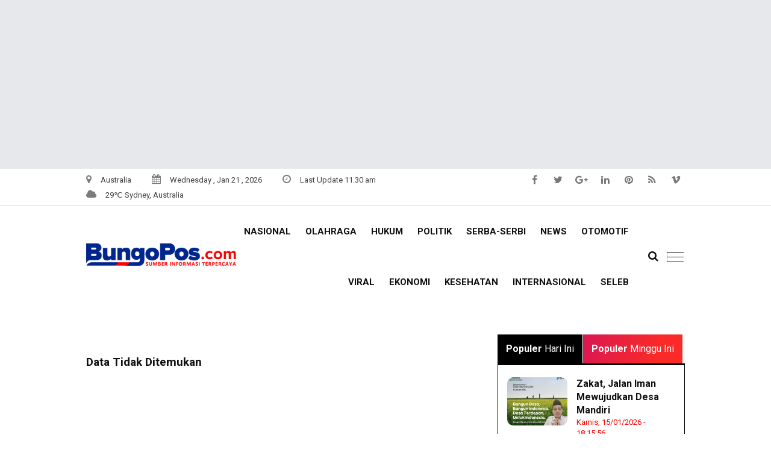

--- FILE ---
content_type: text/html; charset=UTF-8
request_url: https://bungopos.com/404.html
body_size: 6105
content:
<!DOCTYPE html>
<html lang="en">
<head>
 

  



<meta charset="utf-8">
<meta http-equiv="X-UA-Compatible" content="IE=edge"> 
<meta name="base" content="https://bungopos.com/" />
<meta charset="utf-8">
<meta http-equiv="X-UA-Compatible" content="IE=edge,chrome=1">
<meta name="viewport" content="width=device-width, initial-scale=1">
<meta name="apple-mobile-web-app-capable" content="yes" />
<title itemprop="name"> Not Found - Bungopos.com - Sumber Informasi Terpercaya</title> 
<meta name="description" content="bungopos.com, berita bungo, berita bungopos, berita viral bungo, info bungo, pilkada bungo, politik bungo, bungo terkini, bungo terbaru, bungo terupdate" itemprop="description">
<meta content="jambiekspres.co.id, berita jambi ekspres, bungopos.com, berita bungo, berita bungopos, berita viral bungo, info bungo, pilkada bungo, politik bungo, bungo terkini, bungo terbaru, bungo terupdate" itemprop="headline" />
<meta content="https://mulanews.com/" itemprop="url" />
<meta name="thumbnailUrl" content="https://bungopos.com/media/foto_berita/default-image-wide.jpg" itemprop="thumbnailUrl" />
<meta name="keywords" content="jambiekspres.co.id, berita jambi ekspres, bungopos.com, berita bungo, berita bungopos, berita viral bungo, info bungo, pilkada bungo, politik bungo, bungo terkini, bungo terbaru, bungo terupdate" itemprop="keywords">
<link href="https://bungopos.com/media/style/images/logo.png" itemprop="image" />
<meta name="pubdate" content="2026-01-21 16:27:30" itemprop="datePublished" />
<meta content="2026-01-21 16:27:30" itemprop="dateCreated" />


<link rel="canonical" href="https://bungopos.com/404.html" />
<meta name="author" content="bungopos.com" />
<meta name="copyright" content="Copyright 2023 Bungopos.com " /> 
<meta name="robots" content="index, follow" />
<meta name="googlebot-news" content="all, max-image-preview:large" />
<meta name="googlebot" content="all, max-image-preview:large" />
<meta name="language" content="id" />
<meta name="geo.country" content="id" />
<meta http-equiv="content-language" content="In-Id" />
<meta name="geo.placename" content="Indonesia" /> 
<meta property="fb:app_id" content="134668073230548"/>


<link
		href="https://fonts.googleapis.com/css2?family=Montserrat:ital,wght@0,300;0,500;0,700;1,300;1,500&family=Poppins:ital,wght@0,300;0,500;0,700;1,300;1,400&display=swap"
		rel="stylesheet">
		<link href="https://fonts.googleapis.com/css2?family=Poppins:ital,wght@0,400;0,600;0,700;1,400;1,600;1,700&display=swap" rel="stylesheet">



 

<link rel="dns-prefetch" href="mulanews.com" /> 
<link rel="image_src" href="https://bungopos.com/media/foto_berita/default-image-wide.jpg" /> 

<meta property="og:locale" content="id_ID"/>
<meta property="og:type" content="article" />
<meta property="og:title" content=" Not Found - Bungopos.com - Sumber Informasi Terpercaya"/>
<meta property="og:description" content=" Not Found - Bungopos.com - Sumber Informasi Terpercaya"/> 
<meta property="og:image" content="https://bungopos.com/media/foto_berita/default-image-wide.jpg"/> 
<meta property="og:type" content="article"/>
<meta property="og:url" content="https://bungopos.com/404.html"/>
<meta property="og:image:width" content="800" />
<meta property="og:image:height" content="412" />
<meta property="og:image:type" content="image/jpeg" />
<meta property="og:site_name" content=" bungopos.com"/>
<meta property="my:fb" content="on"/>

<meta name="twitter:card" content="summary_large_image" />
<meta name="twitter:site" content="@mulanews.com" />
<meta name="twitter:creator" content="@mulanews.com">
<meta name="twitter:title" content=" Not Found - Bungopos.com - Sumber Informasi Terpercaya" />
<meta name="twitter:description" content="bungopos.com, berita bungo, berita bungopos, berita viral bungo, info bungo, pilkada bungo, politik bungo, bungo terkini, bungo terbaru, bungo terupdate." />
<meta name="twitter:image" content="https://bungopos.com/media/foto_berita/default-image-wide.jpg" /> 
 


				
				
<meta name="alexaVerifyID" content="QQ4z9L44M4FeRfCV-exkU5e0Ru4" />
<meta content='Aeiwi, Alexa, AllTheWeb, AltaVista, AOL Netfind, Anzwers, Canada, DirectHit, EuroSeek, Excite, Overture, Go, Google, HotBot, InfoMak, Kanoodle, Lycos, MasterSite, National Directory, Northern Light, SearchIt, SimpleSearch, WebsMostLinked, WebTop, What-U-Seek, AOL, Yahoo, WebCrawler, Infoseek, Excite, Magellan, LookSmart, CNET, Googlebot' name='search engines'/>



 
<link rel="stylesheet" href="https://bungopos.com/media/style/css/normalize.css">
        <!-- Main CSS -->
        <link rel="stylesheet" href="https://bungopos.com/media/style/css/main.css">
        <!-- font CSS -->
		<link rel="stylesheet" href="https://bungopos.com/media/style/css/fonts.css">
        <!-- Bootstrap CSS -->
        <link rel="stylesheet" href="https://bungopos.com/media/style/css/bootstrap.min.css">
        <!-- Animate CSS -->
        <link rel="stylesheet" href="https://bungopos.com/media/style/css/animate.min.css">
        <!-- Font-awesome CSS-->
        <link rel="stylesheet" href="https://bungopos.com/media/style/css/font-awesome.min.css">
        <!-- Owl Caousel CSS -->
        <link rel="stylesheet" href="https://bungopos.com/media/style/vendor/OwlCarousel/owl.carousel.min.css">
        <link rel="stylesheet" href="https://bungopos.com/media/style/vendor/OwlCarousel/owl.theme.default.min.css">
        <!-- Main Menu CSS -->
        <link rel="stylesheet" href="https://bungopos.com/media/style/css/meanmenu.min.css">
        <!-- Magnific CSS -->
        <link rel="stylesheet" type="text/css" href="https://bungopos.com/media/style/css/magnific-popup.css">
        <!-- Switch Style CSS -->
        <link rel="stylesheet" href="https://bungopos.com/media/style/css/hover-min.css">
        <!-- Custom CSS -->
        <link rel="stylesheet" href="https://bungopos.com/media/style/css/style.css">
        <!-- For IE -->
        <link rel="stylesheet" type="text/css" href="https://bungopos.com/media/style/css/ie-only.css" />
        <!-- Modernizr Js -->
		
        <!-- jquery-->
        <script src="https://bungopos.com/media/style/js/jquery-2.2.4.min.js " type="text/javascript"></script>
        <script src="https://bungopos.com/media/style/js/modernizr-2.8.3.min.js"></script>	
 <script src="https://bungopos.com/media/style/js/ajaxtabs.js"></script>		

 
 <meta name="wot-verification" content="bedb4ac06dd0f95fe34f"/>
	<!-- Global site tag (gtag.js) - Google Analytics -->
	<script async src="https://www.googletagmanager.com/gtag/js?id=UA-37773607-1"></script>
	<script>
	  window.dataLayer = window.dataLayer || [];
	  function gtag(){dataLayer.push(arguments);}
	  gtag('js', new Date());

	  gtag('config', 'UA-37773607-1');
	</script>
		

<script>
    !(function () {
        var time = new Date().getTime();
    
        $(document.body).bind('mousemove keypress', function(e) {
            time = new Date().getTime();
        });
    
        function refresh() {
            if (new Date().getTime() - time >= 240000) { // 4 Menit
                window.location.reload(true);
            } else {
                setTimeout(refresh, 10000);
            }
        }
        setTimeout(refresh, 10000);
    })();
</script>

<script type='text/javascript' src='https://platform-api.sharethis.com/js/sharethis.js#property=5d177764a89f5100122c1d7b&product=inline-share-buttons' async='async'></script>
<link rel="shortcut icon" href="https://bungopos.com/media/style/images/favicon.png"> 
<script async src="https://pagead2.googlesyndication.com/pagead/js/adsbygoogle.js?client=ca-pub-2971246226895615"
     crossorigin="anonymous"></script>
</head>
 
<body>
 

<!-- Jan-2026 -->
<ins class="adsbygoogle"
     style="display:block"
     data-ad-client="ca-pub-2971246226895615"
     data-ad-slot="7773696509"
     data-ad-format="auto"
     data-full-width-responsive="true"></ins>
<script>
     (adsbygoogle = window.adsbygoogle || []).push({});
</script>
 			
<!-- Script Facebook --> 
  <div id="fb-root"></div>
  <script>(function(d, s, id) {
  var js, fjs = d.getElementsByTagName(s)[0];
  if (d.getElementById(id)) return;
  js = d.createElement(s); js.id = id;
  js.src = "//connect.facebook.net/id_ID/all.js#xfbml=1";
  fjs.parentNode.insertBefore(js, fjs);}(document, 'script', 'facebook-jssdk'));</script>
       
        <!-- Preloader End Here -->
        <div id="wrapper">
           
 <!-- Header Area Start Here -->
            <header>
                 <div id="header-layout2" class="header-style6">
                    <div class="header-top-bar">
                        <div class="top-bar-top bg-accent border-bottom">
                            <div class="container">
                                <div class="row">
                                    <div class="col-lg-8 col-md-12">
                                        <ul class="news-info-list text-center--md">
                                            <li>
                                                <i class="fa fa-map-marker" aria-hidden="true"></i>Australia</li>
                                            <li>
                                                <i class="fa fa-calendar" aria-hidden="true"></i><span id="current_date"></span></li>
                                            <li>
                                                <i class="fa fa-clock-o" aria-hidden="true"></i>Last Update 11.30 am</li>
                                            <li>
                                                <i class="fa fa-cloud" aria-hidden="true"></i>29&#8451; Sydney, Australia</li>
                                        </ul>
                                    </div>
                                    <div class="col-lg-4 d-none d-lg-block">
                                        <ul class="header-social">
                                            <li>
                                                <a href="#" title="facebook">
                                                    <i class="fa fa-facebook" aria-hidden="true"></i>
                                                </a>
                                            </li>
                                            <li>
                                                <a href="#" title="twitter">
                                                    <i class="fa fa-twitter" aria-hidden="true"></i>
                                                </a>
                                            </li>
                                            <li>
                                                <a href="#" title="google-plus">
                                                    <i class="fa fa-google-plus" aria-hidden="true"></i>
                                                </a>
                                            </li>
                                            <li>
                                                <a href="#" title="linkedin">
                                                    <i class="fa fa-linkedin" aria-hidden="true"></i>
                                                </a>
                                            </li>
                                            <li>
                                                <a href="#" title="pinterest">
                                                    <i class="fa fa-pinterest" aria-hidden="true"></i>
                                                </a>
                                            </li>
                                            <li>
                                                <a href="#" title="rss">
                                                    <i class="fa fa-rss" aria-hidden="true"></i>
                                                </a>
                                            </li>
                                            <li>
                                                <a href="#" title="vimeo">
                                                    <i class="fa fa-vimeo" aria-hidden="true"></i>
                                                </a>
                                            </li>
                                        </ul>
                                    </div>
                                </div>
                            </div>
                        </div>
                    </div>
                    <div class="main-menu-area bg-body" id="sticker">
                        <div class="container">
                            <div class="row no-gutters d-flex align-items-center">
                                <div class="col-lg-3 d-none d-lg-block">
                                    <div class="logo-area">
                                        <a href="https://bungopos.com/" class="img-fluid">
                                            <img src="https://bungopos.com/media/style/images/logo.png" alt="logo" class="img-fluid">
                                        </a>
                                    </div>
                                </div>
                                <div class="col-lg-8 d-none d-lg-block position-static min-height-none">
                                    <div class="ne-main-menu">
                                        <nav id="dropdown">
                                             <ul>
												
	<li><a href="https://bungopos.com/kategori/nasional">NASIONAL</a></li> 
	 
	<li><a href="https://bungopos.com/kategori/olahraga">OLAHRAGA</a></li> 
	 
	<li><a href="https://bungopos.com/kategori/hukum">HUKUM</a></li> 
	 
	<li><a href="https://bungopos.com/kategori/politik">Politik</a></li> 
	 
	<li><a href="https://bungopos.com/kategori/pendidikan">Serba-serbi</a></li> 
	 
	<li><a href="https://bungopos.com/kategori/news">NEWS</a></li> 
	 
	<li><a href="https://bungopos.com/kategori/otomotif">OTOMOTIF</a></li> 
	 
	<li><a href="https://bungopos.com/kategori/viral">VIRAL</a></li> 
	 
	<li><a href="https://bungopos.com/kategori/ekonomi">EKONOMI</a></li> 
	 
	<li><a href="https://bungopos.com/kategori/kesehatan">KESEHATAN</a></li> 
	 
	<li><a href="https://bungopos.com/kategori/internasional">INTERNASIONAL</a></li> 
	 
	<li><a href="https://bungopos.com/kategori/seleb">SELEB</a></li> 
	 
 
		                                            </ul>
                                        </nav>
                                    </div>
                                </div>
                                <div class="col-lg-1 col-md-12 text-right position-static">
                                    <div class="header-action-item on-mobile-fixed">
                                        <ul>
                                            <li>
                                                <form id="top-search-form" class="header-search-light">
                                                    <input type="text" class="search-input" placeholder="Search...." required="" style="display: none;">
                                                    <button class="search-button">
                                                        <i class="fa fa-search" aria-hidden="true"></i>
                                                    </button>
                                                </form>
                                            </li> 
                                            <li>
                                                <div id="side-menu-trigger" class="offcanvas-menu-btn offcanvas-btn-repoint">
                                                    <a href="#" class="menu-bar">
                                                        <span></span>
                                                        <span></span>
                                                        <span></span>
                                                    </a>
                                                    <a href="#" class="menu-times close">
                                                        <span></span>
                                                        <span></span>
                                                    </a>
                                                </div>
                                            </li>
                                        </ul>
                                    </div>
                                </div>
                            </div>
                        </div>
                    </div>
                </div> 
            </header>
            <!-- Header Area End Here -->
     <div class="header-action-item on-mobile-fixed">
                                        <ul>
                                            <li class="d-none d-sm-block d-md-block d-lg-none">
                                                <form id="top-search-form" class="header-search-light">
                                                    <input type="text" class="search-input" placeholder="Search...." required="" style="display: none;">
                                                    <button class="search-button">
                                                        <i class="fa fa-search" aria-hidden="true"></i>
                                                    </button>
                                                </form>
                                            </li>
                                            <li class="d-sm-block d-md-block d-lg-none">
                                                <a href="https://bungopos.com/indeks" class="login-btn" >
                                                    <i class="fa fa-briefcase" aria-hidden="true"></i>
                                                </a>
												                                            </li>
											<li class="d-sm-block d-md-block d-lg-none">
                                                 <div id="side-menu-trigger" class="offcanvas-menu-btn offcanvas-btn-repoint">
                                                    <a href="#" class="menu-bar">
                                                        <button type="button" class="login-btn" data-toggle="modal" data-target="#myModal">
                                                    <i class="fa fa-plane" aria-hidden="true"></i>
                                                </button>
                                                    </a>
                                                    <a href="#" class="menu-times close">
                                                        <span></span>
                                                        <span></span>
                                                    </a>
                                                </div>
                                            </li>
											                                        </ul>
 
                                    </div>    
									    

<section class="bg-body paddd30">
                <div class="container">
				
                    <div class="row">
<div class="col-lg-8 col-md-12 mb-30 detail-page">
 
<div class="hldetail"><br><br>
<h2>Data Tidak Ditemukan</h2>
</div>                         
</div>
<div class="ne-sidebar sidebar-break-md col-lg-4 col-md-12">
<div class="sidebar-box">
	<div class="ne-banner-layout1 text-center">
			
	</div>
</div>

<div id="menusid">
<ul id="nav">
          <li id="navc"><a href="https://bungopos.com/home/popular" rel="countrycontainer"><b>Populer</b> Hari Ini</a></li>
          <li id="navc"><a href="https://bungopos.com/home/terkini" rel="countrycontainer"> <b>Populer</b> Minggu Ini</a></li>
		  
		  </ul>
	</div>	
	
	
	
 <div class="sidebar-box popularss">	
<div id="countrydivcontainer" style="width:100%; margin-bottom: 1em; *padding: 10px;float:left;border:1px solid #000; padding: 20px 15px;"> 
</div>

<script type="text/javascript">

var countries=new ddajaxtabs("nav", "countrydivcontainer")
countries.setpersist(true)
countries.setselectedClassTarget("link") //"link" or "linkparent"
countries.init()

</script>
<div class="clearfix"></div>
</div> 
	   
</div>
                   
				   </div>
                </div>
            </section>
            

            <footer>
                <div class="footer-area-top">
                    <div class="container">
                        <div class="row">
                            <div class="col-lg-5 col-md-6 col-sm-12">
<div class="text-center">							
<a href="https://bungopos.com/" class="footer-logo img-fluid">
                                    <img src="https://bungopos.com/media/style/images/logo-bottom.png" alt="Wartajambi.id" class="img-fluid">
                                </a>
								<hr>
								
                                <ul class="footer-social">
                                    <li>
                                        <a href="#" title="facebook">
                                            <i class="fa fa-facebook" aria-hidden="true"></i>
                                        </a>
                                    </li>
                                    <li>
                                        <a href="#" title="twitter">
                                            <i class="fa fa-twitter" aria-hidden="true"></i>
                                        </a>
                                    </li>
                                    <li>
                                        <a href="#" title="google-plus">
                                            <i class="fa fa-google-plus" aria-hidden="true"></i>
                                        </a>
                                    </li>
                                    <li>
                                        <a href="#" title="linkedin">
                                            <i class="fa fa-instagram" aria-hidden="true"></i>
                                        </a>
                                    </li> 
                                    <li>
                                        <a href="#" title="rss">
                                            <i class="fa fa-rss" aria-hidden="true"></i>
                                        </a>
                                    </li> 
                                </ul>
</div>


                             
								</div>
                            <div class="col-xl-3 col-lg-3 col-md-6 col-sm-12">
                                <div class="footer-box">
                                     
                                  <div class="menu-bottom">		
<a href="https://bungopos.com/profil/tentang-kami" rel="nofollow">Tentang Kami</a>
<a href="https://bungopos.com/" rel="nofollow">Kontak</a>
<a href="https://bungopos.com/" rel="nofollow">Term of Service</a>
<a href="https://bungopos.com/" rel="nofollow">Disclaimer</a>
<a href="https://bungopos.com/" rel="nofollow">Pedoman Media Siber</a>
 
</div>	
                                </div><br>  
                            </div>
                            <div class="col-xl-4 col-lg-5 col-md-12 col-sm-12">
                                <div class=" identitas">							
									<h3 class="title-bold-light text-uppercase">Alamat</h3>
									<ul>
									<li><b>Alamat Redaksi:</b> Jln Kapt Pattimura No 35</li>
									<li><b>Telp/Kontak :</b> -</li>
									<li><b>Email Redaksi: </b><a href="mailto:bungoposonline@gmail.com" title="">bungoposonline@gmail.com</a></li>
									</ul>
								</div>
<div class="clearfix"></div><br>

								 
                            </div>
                        </div>
                    </div>
                </div>  
			</footer>
            <!-- Footer Area End Here -->
			
			            <!-- Modal Start-->
            <div class="modal fade" id="myModal" role="dialog">
                <div class="modal-dialog">
                    <div class="modal-content">
                        <div class="modal-header">
                            <button type="button" class="close" data-dismiss="modal">&times;</button>
                            <div class="title-login-form">Login</div>
                        </div>
                        <div class="modal-body">
                            <div class="login-form">
                                <form>
                                    <label>Username or email address *</label>
                                    <input type="text" placeholder="Name or E-mail" />
                                    <label>Password *</label>
                                    <input type="password" placeholder="Password" />
                                    <div class="checkbox checkbox-primary">
                                        <input id="checkbox" type="checkbox" checked>
                                        <label for="checkbox">Remember Me</label>
                                    </div>
                                    <button type="submit" value="Login">Login</button>
                                    <button class="form-cancel" type="submit" value="">Cancel</button>
                                    <label class="lost-password">
                                        <a href="#">Lost your password?</a>
                                    </label>
                                </form>
                            </div>
                        </div>
                    </div>
                </div>
            </div>
			<!-- Modal End -->
			
			<!-- Offcanvas Menu Start -->
            <div id="offcanvas-body-wrapper" class="offcanvas-body-wrapper">
                <div id="offcanvas-nav-close" class="offcanvas-nav-close offcanvas-menu-btn">
                    <a href="#" class="menu-times re-point">
                        <span></span>
                        <span></span>
                    </a>
                </div>
                <div class="offcanvas-main-body">
                    <ul id="accordion" class="offcanvas-nav panel-group">
                        <li class="panel panel-default">
                            <div class="panel-heading">
                                <a aria-expanded="false" class="accordion-toggle collapsed" data-toggle="collapse" data-parent="#accordion" href="#collapseOne">
                                    <i class="fa fa-home" aria-hidden="true"></i>Home Pages</a>
                            </div>
                            <div aria-expanded="false" id="collapseOne" role="tabpanel" class="panel-collapse collapse">
                                <div class="panel-body">
                                    <ul class="offcanvas-sub-nav">
                                        <li>
                                            <a href="index.html">Home 1</a>
                                        </li>
                                        <li>
                                            <a href="index2.html">Home 2</a>
                                        </li>
                                        <li>
                                            <a href="index3.html">Home 3</a>
                                        </li>
                                        <li>
                                            <a href="index4.html">Home 4</a>
                                        </li>
                                        <li>
                                            <a href="index5.html">Home 5</a>
                                        </li>
                                        <li>
                                            <a href="index6.html">Home 6</a>
                                        </li>
                                        <li>
                                            <a href="index7.html">Home 7</a>
                                        </li>
                                        <li>
                                            <a href="index8.html">Home 8</a>
                                        </li>
                                    </ul>
                                </div>
                            </div>
                        </li>
                        <li>
                            <a href="author-post.html">
                                <i class="fa fa-user" aria-hidden="true"></i>Author Post Page</a>
                        </li>
                        <li class="panel panel-default">
                            <div class="panel-heading">
                                <a aria-expanded="false" class="accordion-toggle collapsed" data-toggle="collapse" data-parent="#accordion" href="#collapseTwo">
                                    <i class="fa fa-file-text" aria-hidden="true"></i>Post Pages</a>
                            </div>
                            <div aria-expanded="false" id="collapseTwo" role="tabpanel" class="panel-collapse collapse">
                                <div class="panel-body">
                                    <ul class="offcanvas-sub-nav">
                                        <li>
                                            <a href="post-style-1.html">Post Style 1</a>
                                        </li>
                                        <li>
                                            <a href="post-style-2.html">Post Style 2</a>
                                        </li>
                                        <li>
                                            <a href="post-style-3.html">Post Style 3</a>
                                        </li>
                                        <li>
                                            <a href="post-style-4.html">Post Style 4</a>
                                        </li>
                                    </ul>
                                </div>
                            </div>
                        </li>
                        <li class="panel panel-default">
                            <div class="panel-heading">
                                <a aria-expanded="false" class="accordion-toggle collapsed" data-toggle="collapse" data-parent="#accordion" href="#collapseThree">
                                    <i class="fa fa-info-circle" aria-hidden="true"></i>News Details Pages</a>
                            </div>
                            <div aria-expanded="false" id="collapseThree" role="tabpanel" class="panel-collapse collapse">
                                <div class="panel-body">
                                    <ul class="offcanvas-sub-nav">
                                        <li>
                                            <a href="single-news-1.html">News Details 1</a>
                                        </li>
                                        <li>
                                            <a href="single-news-2.html">News Details 2</a>
                                        </li>
                                        <li>
                                            <a href="single-news-3.html">News Details 3</a>
                                        </li>
                                    </ul>
                                </div>
                            </div>
                        </li>
                        <li>
                            <a href="archive.html">
                                <i class="fa fa-archive" aria-hidden="true"></i>Archive Page</a>
                        </li>
                        <li class="panel panel-default">
                            <div class="panel-heading">
                                <a aria-expanded="false" class="accordion-toggle collapsed" data-toggle="collapse" data-parent="#accordion" href="#collapseFour">
                                    <i class="fa fa-picture-o" aria-hidden="true"></i>Gallery Pages</a>
                            </div>
                            <div aria-expanded="false" id="collapseFour" role="tabpanel" class="panel-collapse collapse">
                                <div class="panel-body">
                                    <ul class="offcanvas-sub-nav">
                                        <li>
                                            <a href="gallery-style-1.html">Gallery Style 1</a>
                                        </li>
                                        <li>
                                            <a href="gallery-style-2.html">Gallery Style 2</a>
                                        </li>
                                    </ul>
                                </div>
                            </div>
                        </li>
                        <li>
                            <a href="404.html">
                                <i class="fa fa-exclamation-triangle" aria-hidden="true"></i>404 Error Page</a>
                        </li>
                        <li>
                            <a href="contact.html">
                                <i class="fa fa-phone" aria-hidden="true"></i>Contact Page</a>
                        </li>
                    </ul>
                </div>
            </div>
            <!-- Offcanvas Menu End -->
			
			  			

            <!-- Modal End-->
           
        </div>
        <!-- Plugins js -->
        <script src="https://bungopos.com/media/style/js/plugins.js " type="text/javascript"></script>
        <!-- Popper js -->
        <script src="https://bungopos.com/media/style/js/popper.js " type="text/javascript"></script>
        <!-- Bootstrap js -->
        <script src="https://bungopos.com/media/style/js/bootstrap.min.js " type="text/javascript"></script>
        <!-- WOW JS -->
        <script src="https://bungopos.com/media/style/js/wow.min.js"></script>
        <!-- Owl Cauosel JS -->
        <script src="https://bungopos.com/media/style/vendor/OwlCarousel/owl.carousel.min.js " type="text/javascript"></script>
        <!-- Meanmenu Js -->
        <script src="https://bungopos.com/media/style/js/jquery.meanmenu.min.js " type="text/javascript"></script>
        <!-- Srollup js -->
        <script src="https://bungopos.com/media/style/js/jquery.scrollUp.min.js " type="text/javascript"></script>
        <!-- jquery.counterup js -->
        <script src="https://bungopos.com/media/style/js/jquery.counterup.min.js"></script>
        <script src="https://bungopos.com/media/style/js/waypoints.min.js"></script>
        <!-- Isotope js -->
        <script src="https://bungopos.com/media/style/js/isotope.pkgd.min.js " type="text/javascript"></script>
        <!-- Magnific Popup -->
        <script src="https://bungopos.com/media/style/js/jquery.magnific-popup.min.js"></script>
        <!-- Ticker Js -->
        <script src="https://bungopos.com/media/style/js/ticker.js " type="text/javascript"></script>
        <!-- Custom Js -->
        <script src="https://bungopos.com/media/style/js/main.js " type="text/javascript"></script>
		
		<script>
		  /*-------------------------------------
     jQuery MeanMenu activation code
     --------------------------------------*/
    $('nav#dropdown').meanmenu({
        siteLogo: "<div class='mobile-menu-nav-back'><a href='https://bungopos.com/' class='logo-mobile'><img src='https://bungopos.com/media/style/images/logo.png' style='height:45px'/></a></div>"
    });
		</script>
    </body>

</html>

--- FILE ---
content_type: text/html; charset=UTF-8
request_url: https://bungopos.com/home/popular?1768987652382
body_size: 1139
content:
<div class="media mb-10 bg-accent">
	<a class="img-opacity-hover" href="https://bungopos.com/read/2026/01/15/5652/zakat-jalan-iman-mewujudkan-desa-mandiri">
	<div style="width:100px">
		<div class="front-kecil img-fluid width-100" style="background-image: url(https://bungopos.com/media/foto_berita/2026/01/15/35img-20260114-wa0020.jpg); display: block;"></div>  
	</div>	
	</a>
    <div class="media-body media-padding15">
        <h3 class="title-medium-dark mb-none">
			<a href="https://bungopos.com/read/2026/01/15/5652/zakat-jalan-iman-mewujudkan-desa-mandiri">Zakat, Jalan Iman Mewujudkan Desa Mandiri</a>
		</h3>
		
		<div class="post-date-dark">
        <ul>
			<li>
            Kamis, 15/01/2026 - 18:15:56 </li></ul>
		</div>
	</div>
</div> 		
<div class="media mb-10 bg-accent">
	<a class="img-opacity-hover" href="https://bungopos.com/read/2026/01/15/5648/sisi-religius-korps-bhayangkara-personel-polda-jambi-khusyuk-ikuti-binrohtal-islam">
	<div style="width:100px">
		<div class="front-kecil img-fluid width-100" style="background-image: url(https://bungopos.com/media/foto_berita/2026/01/15/172img-20260115-wa0003.jpg); display: block;"></div>  
	</div>	
	</a>
    <div class="media-body media-padding15">
        <h3 class="title-medium-dark mb-none">
			<a href="https://bungopos.com/read/2026/01/15/5648/sisi-religius-korps-bhayangkara-personel-polda-jambi-khusyuk-ikuti-binrohtal-islam">Sisi Religius Korps Bhayangkara: Personel Polda Jambi Khusyuk Ikuti Binrohtal Islam</a>
		</h3>
		
		<div class="post-date-dark">
        <ul>
			<li>
            Kamis, 15/01/2026 - 12:10:22 </li></ul>
		</div>
	</div>
</div> 		
<div class="media mb-10 bg-accent">
	<a class="img-opacity-hover" href="https://bungopos.com/read/2026/01/15/5649/pelindo-jambi-dukung-pendidikan-anak-pekerja-lewat-beasiswa">
	<div style="width:100px">
		<div class="front-kecil img-fluid width-100" style="background-image: url(https://bungopos.com/media/foto_berita/2026/01/15/47img-20260115-wa0051.jpg); display: block;"></div>  
	</div>	
	</a>
    <div class="media-body media-padding15">
        <h3 class="title-medium-dark mb-none">
			<a href="https://bungopos.com/read/2026/01/15/5649/pelindo-jambi-dukung-pendidikan-anak-pekerja-lewat-beasiswa">Pelindo Jambi Dukung Pendidikan Anak Pekerja Lewat Beasiswa</a>
		</h3>
		
		<div class="post-date-dark">
        <ul>
			<li>
            Kamis, 15/01/2026 - 17:38:32 </li></ul>
		</div>
	</div>
</div> 		
<div class="media mb-10 bg-accent">
	<a class="img-opacity-hover" href="https://bungopos.com/read/2026/01/16/5656/mengapa-rajin-sholat-hidup-tak-baikbaik-saja">
	<div style="width:100px">
		<div class="front-kecil img-fluid width-100" style="background-image: url(https://bungopos.com/media/foto_berita/2026/01/16/7fb_img_1768561593254.jpg); display: block;"></div>  
	</div>	
	</a>
    <div class="media-body media-padding15">
        <h3 class="title-medium-dark mb-none">
			<a href="https://bungopos.com/read/2026/01/16/5656/mengapa-rajin-sholat-hidup-tak-baikbaik-saja">Mengapa Rajin Sholat, Hidup Tak Baik-Baik Saja</a>
		</h3>
		
		<div class="post-date-dark">
        <ul>
			<li>
            Jumat, 16/01/2026 - 18:14:19 </li></ul>
		</div>
	</div>
</div> 		
<div class="media mb-10 bg-accent">
	<a class="img-opacity-hover" href="https://bungopos.com/read/2026/01/16/5654/hadiri-perayaan-natal-wamen-ossy-notaris-dan-ppat-punya-peran-strategis-hadirkan-negara-bagi-masyarakat">
	<div style="width:100px">
		<div class="front-kecil img-fluid width-100" style="background-image: url(https://bungopos.com/media/foto_berita/2026/01/16/94img-20260116-wa0017.jpg); display: block;"></div>  
	</div>	
	</a>
    <div class="media-body media-padding15">
        <h3 class="title-medium-dark mb-none">
			<a href="https://bungopos.com/read/2026/01/16/5654/hadiri-perayaan-natal-wamen-ossy-notaris-dan-ppat-punya-peran-strategis-hadirkan-negara-bagi-masyarakat">Hadiri Perayaan Natal, Wamen Ossy: Notaris dan PPAT Punya Peran Strategis Hadirkan Negara bagi Masyarakat</a>
		</h3>
		
		<div class="post-date-dark">
        <ul>
			<li>
            Jumat, 16/01/2026 - 17:44:21 </li></ul>
		</div>
	</div>
</div> 		
<div class="media mb-10 bg-accent">
	<a class="img-opacity-hover" href="https://bungopos.com/read/2026/01/15/5651/pemkot-jambi-gelar-rakor-dan-evaluasi-percepat-pelaksanaan-program-makan-bergizi-gratis">
	<div style="width:100px">
		<div class="front-kecil img-fluid width-100" style="background-image: url(https://bungopos.com/media/foto_berita/2026/01/15/58img-20260115-wa0053.jpg); display: block;"></div>  
	</div>	
	</a>
    <div class="media-body media-padding15">
        <h3 class="title-medium-dark mb-none">
			<a href="https://bungopos.com/read/2026/01/15/5651/pemkot-jambi-gelar-rakor-dan-evaluasi-percepat-pelaksanaan-program-makan-bergizi-gratis">Pemkot Jambi, Gelar Rakor dan Evaluasi Percepat Pelaksanaan Program Makan Bergizi Gratis</a>
		</h3>
		
		<div class="post-date-dark">
        <ul>
			<li>
            Kamis, 15/01/2026 - 17:55:55 </li></ul>
		</div>
	</div>
</div> 		
<div class="media mb-10 bg-accent">
	<a class="img-opacity-hover" href="https://bungopos.com/read/2026/01/16/5653/muswil-dan-jumpa-kopma-pemprov-jambi-dorong-penguatan-koperasi-mahasiswa-">
	<div style="width:100px">
		<div class="front-kecil img-fluid width-100" style="background-image: url(https://bungopos.com/media/foto_berita/2026/01/16/65img_20260116_155608.jpg); display: block;"></div>  
	</div>	
	</a>
    <div class="media-body media-padding15">
        <h3 class="title-medium-dark mb-none">
			<a href="https://bungopos.com/read/2026/01/16/5653/muswil-dan-jumpa-kopma-pemprov-jambi-dorong-penguatan-koperasi-mahasiswa-">Muswil dan Jumpa Kopma, Pemprov Jambi Dorong Penguatan Koperasi Mahasiswa </a>
		</h3>
		
		<div class="post-date-dark">
        <ul>
			<li>
            Jumat, 16/01/2026 - 16:01:34 </li></ul>
		</div>
	</div>
</div> 		


--- FILE ---
content_type: text/html; charset=utf-8
request_url: https://www.google.com/recaptcha/api2/aframe
body_size: 259
content:
<!DOCTYPE HTML><html><head><meta http-equiv="content-type" content="text/html; charset=UTF-8"></head><body><script nonce="Khf1ajHSAusxUbHBZMKpSw">/** Anti-fraud and anti-abuse applications only. See google.com/recaptcha */ try{var clients={'sodar':'https://pagead2.googlesyndication.com/pagead/sodar?'};window.addEventListener("message",function(a){try{if(a.source===window.parent){var b=JSON.parse(a.data);var c=clients[b['id']];if(c){var d=document.createElement('img');d.src=c+b['params']+'&rc='+(localStorage.getItem("rc::a")?sessionStorage.getItem("rc::b"):"");window.document.body.appendChild(d);sessionStorage.setItem("rc::e",parseInt(sessionStorage.getItem("rc::e")||0)+1);localStorage.setItem("rc::h",'1768987655315');}}}catch(b){}});window.parent.postMessage("_grecaptcha_ready", "*");}catch(b){}</script></body></html>

--- FILE ---
content_type: text/css
request_url: https://bungopos.com/media/style/css/fonts.css
body_size: 902
content:
@font-face {font-family: 'franklingothicurwdemregular';src: url('../fonts/urw_-_franklingothicurwdem-webfont.eot');src: url('../fonts/urw_-_franklingothicurwdem-webfont.eot?#iefix') format('embedded-opentype'),url('../fonts/urw_-_franklingothicurwdem-webfont.woff') format('woff'),url('../fonts/urw_-_franklingothicurwdem-webfont.ttf') format('truetype'),url('../fonts/urw_-_franklingothicurwdem-webfont.svg#franklingothicurwdemregular') format('svg');font-weight: normal;font-style: normal;}
@font-face {font-family: 'franklingothicurwbooregular';src: url('../fonts/urw_-_franklingothicurwboo-webfont.eot');src: url('../fonts/urw_-_franklingothicurwboo-webfont.eot?#iefix') format('embedded-opentype'),url('../fonts/urw_-_franklingothicurwboo-webfont.woff') format('woff'),url('../fonts/urw_-_franklingothicurwboo-webfont.ttf') format('truetype'),url('../fonts/urw_-_franklingothicurwboo-webfont.svg#franklingothicurwbooregular') format('svg');font-weight: normal;font-style: normal;}
@font-face {font-family: 'franklingothicurwhearegular';src: url('../fonts/urw_-_franklingothicurwhea-webfont.eot');src: url('../fonts/urw_-_franklingothicurwhea-webfont.eot?#iefix') format('embedded-opentype'),url('../fonts/urw_-_franklingothicurwhea-webfont.woff') format('woff'),url('../fonts/urw_-_franklingothicurwhea-webfont.ttf') format('truetype'),url('../fonts/urw_-_franklingothicurwhea-webfont.svg#franklingothicurwhearegular') format('svg');font-weight: normal;font-style: normal;}
@font-face {font-family: 'FranklinGothicURWDemRegular';src: url('../fonts/urw++-franklingothicurwdem.eot');src: url('../fonts/urw++-franklingothicurwdem.eot') format('embedded-opentype'),url('../fonts/urw++-franklingothicurwdem.woff') format('woff'),url('../fonts/urw++-franklingothicurwdem.ttf') format('truetype'),url('../fonts/urw++-franklingothicurwdem.svg#FranklinGothicURWDemRegular') format('svg');font-weight: normal;font-style: normal;}
@font-face {font-family: 'FranklinGothicURWMedRegular';src: url('../fonts/urw++-franklingothicurwmed.eot'); src: url('../fonts/urw++-franklingothicurwmed.eot') format('embedded-opentype'),url('../fonts/urw++-franklingothicurwmed.woff') format('woff'),url('../fonts/urw++-franklingothicurwmed.ttf') format('truetype'),url('../fonts/urw++-franklingothicurwmed.svg#FranklinGothicURWMedRegular') format('svg');}


 
@font-face {font-family: 'open_sanslight';src: url('../fonts/opensans-light-webfont.eot');src: url('../fonts/opensans-light-webfont.eot?#iefix') format('embedded-opentype'),url('../fonts/opensans-light-webfont.woff') format('woff'),url('../fonts/opensans-light-webfont.ttf') format('truetype');font-weight: normal;font-style: normal;}
@font-face {font-family: 'open_sansregular';src: url('../fonts/opensans-regular-webfont.eot');src: url('../fonts/opensans-regular-webfont.eot?#iefix') format('embedded-opentype'),url('../fonts/opensans-regular-webfont.woff') format('woff'),url('../fonts/opensans-regular-webfont.ttf') format('truetype');font-weight: normal;font-style: normal; }
@font-face { font-family: 'open_sansbold';src: url('../fonts/opensans-bold-webfont.eot');src: url('../fonts/opensans-bold-webfont.eot?#iefix') format('embedded-opentype'),url('../fonts/opensans-bold-webfont.woff') format('woff'),url('../fonts/opensans-bold-webfont.ttf') format('truetype');font-weight: normal;font-style: normal;} 

@font-face{font-family:GothamBook;src:url(../fonts/Gotham-Book.eot);src:url(../fonts/Gotham-Book.eot?#iefix) format('embedded-opentype'),url(../fonts/Gotham-Book.woff) format('woff'),url(../fonts/Gotham-Book.ttf) format('truetype'),url(../fonts/Gotham-Book.svg#7510147900d23fa3ad697e74bf146ea2) format('svg');font-style:normal;font-weight:400}@font-face{font-family:GothamMedium;src:url(../fonts/Gotham-Medium.eot);src:url(../fonts/Gotham-Medium.eot?#iefix) format('embedded-opentype'),url(../fonts/Gotham-Medium.woff) format('woff'),url(../fonts/Gotham-Medium.ttf) format('truetype'),url(../fonts/Gotham-Medium.svg#bdc473fae2f64b1c45b8886bcff81bae) format('svg');font-style:normal;font-weight:400}@font-face{font-family:GothamBold;src:url(../fonts/Gotham-Bold.eot);src:url(../fonts/Gotham-Bold.eot?#iefix) format('embedded-opentype'),url('../fonts/Gotham-Bold.svg#Gotham Bold') format('svg'),url(../fonts/Gotham-Bold.woff) format('woff'),url(../fonts/Gotham-Bold.ttf) format('truetype');font-weight:400;font-style:normal}@font-face{font-family:icon;src:url(../fonts/icon-liputan6.eot);src:url(../fonts/icon-liputan6.eot#iefix) format('embedded-opentype'),url(../fonts/icon-liputan6.woff) format('woff'),url(../fonts/icon-liputan6.ttf) format('truetype'),url(../fonts/icon-liputan6.svg#icon-liputan6) format('svg');font-weight:400;font-style:normal}
@font-face { font-family: 'open_sansbold';src: url('../fonts/opensans-bold-webfont.eot');src: url('../fonts/opensans-bold-webfont.eot?#iefix') format('embedded-opentype'),url('../fonts/opensans-bold-webfont.woff') format('woff'),url('../fonts/opensans-bold-webfont.ttf') format('truetype');font-weight: normal;font-style: normal;}
@font-face{font-family:'FontAwesome';src:url('../fonts/fontawesome-webfont.eot?v=4.2.0');src:url('../fonts/fontawesome-webfont.eot?#iefix&v=4.2.0') format('embedded-opentype'),url('../fonts/fontawesome-webfont.woff?v=4.2.0') format('woff'),url('../fonts/fontawesome-webfont.ttf?v=4.2.0') format('truetype'),url('../fonts/fontawesome-webfont.svg?v=4.2.0#fontawesomeregular') format('svg');font-weight:400;font-style:normal} 

 @font-face {
    font-family: "Currents-Regular-Sans";
    font-style: normal;
    font-weight: 400;
    src: local("Open Sans"), local("OpenSans"), url("../fonts/Currents-Regular-Sans1.woff") format("woff");
}
@font-face {
    font-family: "Currents-Regular-Sans";
    font-style: italic;
    font-weight: 400;
    src: local("Open Sans Italic"), local("OpenSans-Italic"), url("../fonts/Currents-Regular-Sans2.woff") format("woff");
}
@font-face {
    font-family: "Currents-Regular-Sans";
    font-style: normal;
    font-weight: 700;
    src: local("Open Sans Bold"), local("OpenSans-Bold"), url("../fonts/Currents-Regular-Sans3.woff") format("woff");
}
@font-face {
    font-family: "Currents-Regular-Sans";
    font-style: italic;
    font-weight: bold;
    src: local("Open Sans Bold Italic"), local("OpenSans-BoldItalic"), url("../fonts/Currents-Regular-Sans4.woff") format("woff");
}

--- FILE ---
content_type: text/css
request_url: https://bungopos.com/media/style/css/meanmenu.min.css
body_size: 1059
content:
a.meanmenu-reveal{display:none}.mean-container .mean-bar{background:#fff;float:left;min-height:42px;padding:5px 0;position:fixed;width:100%;z-index:999999}

.mean-container a.meanmenu-reveal{
	width:36px;
	height:36px;
	padding:13px 13px 11px;
	border-right:1px solid #ccc;
	top:0;
	right:0;
	cursor:pointer;
	color:#000;
	text-decoration:none;
	text-indent:-9999em;
	line-height:22px;
	font-size:1px;
	display:block;
	font-family:Arial,Helvetica,sans-serif;
	font-weight:700;
	float:right;
	background: #ffffff; /* Old browsers */
background: -moz-linear-gradient(-45deg, #ffffff 0%, #f1f1f1 50%, #e1e1e1 51%, #f6f6f6 100%); /* FF3.6-15 */
background: -webkit-linear-gradient(-45deg, #ffffff 0%,#f1f1f1 50%,#e1e1e1 51%,#f6f6f6 100%); /* Chrome10-25,Safari5.1-6 */
background: linear-gradient(135deg, #ffffff 0%,#f1f1f1 50%,#e1e1e1 51%,#f6f6f6 100%); /* W3C, IE10+, FF16+, Chrome26+, Opera12+, Safari7+ */
filter: progid:DXImageTransform.Microsoft.gradient( startColorstr='#ffffff', endColorstr='#f6f6f6',GradientType=1 ); /* IE6-9 fallback on horizontal gradient */

}

.mean-container a.meanmenu-reveal span{
	display:block;
	background:#000;
	height:4px;
	margin-top:3px;
}

.mean-container .mean-nav{float:left;width:100%;background:#0c1923}.mean-container .mean-nav ul{padding:0;margin:0;width:100%;list-style-type:none}.mean-container .mean-nav ul li{background:#f8f8f8;float:left;position:relative;width:100%;border-top:1px solid#ddd}
.mean-container .mean-nav ul li a{
	background:#fff;
	color:#333;
	display:block;
	float:left;
	font-size:14px;
	margin:0;
	padding:12px 5%;
	text-align:left;
	text-decoration:none;
	text-transform:uppercase;
	width:90%;
	font-weight:700;
}
.mean-last {
	border-bottom:2px solid #b31212;
}


.mean-container .mean-nav ul li li a{border-top:1px solid rgba(255,255,255,.25);opacity:.75;padding:1em 10%;text-shadow:none!important;visibility:visible;width:80%;font-weight:400;text-transform:capitalize;color:#444}.mean-container .mean-nav ul li.mean-last a{border-bottom:0;margin-bottom:0}.mean-container .mean-nav ul li li li a{width:70%;padding:1em 15%}.mean-container .mean-nav ul li li li li a{width:60%;padding:1em 20%}.mean-container .mean-nav ul li li li li li a{width:50%;padding:1em 25%}.mean-container .mean-nav ul li a:hover{background:#f8f8f8}.mean-container .mean-nav ul li a.mean-expand{width:26px;height:15px;margin-top:1px;padding:12px!important;text-align:center;position:absolute;right:0;top:0;z-index:2;font-weight:700;border:0!important;background:#F8F8F8}.mean-container .mean-push,.mean-nav .wrapper{width:100%;padding:0;margin:0}.mean-container .mean-nav ul li a.mean-expand:hover{background:#f8f8f8}.mean-container .mean-push{float:left;clear:both}.mean-container .mean-bar,.mean-container .mean-bar *{-webkit-box-sizing:content-box;-moz-box-sizing:content-box;box-sizing:content-box}